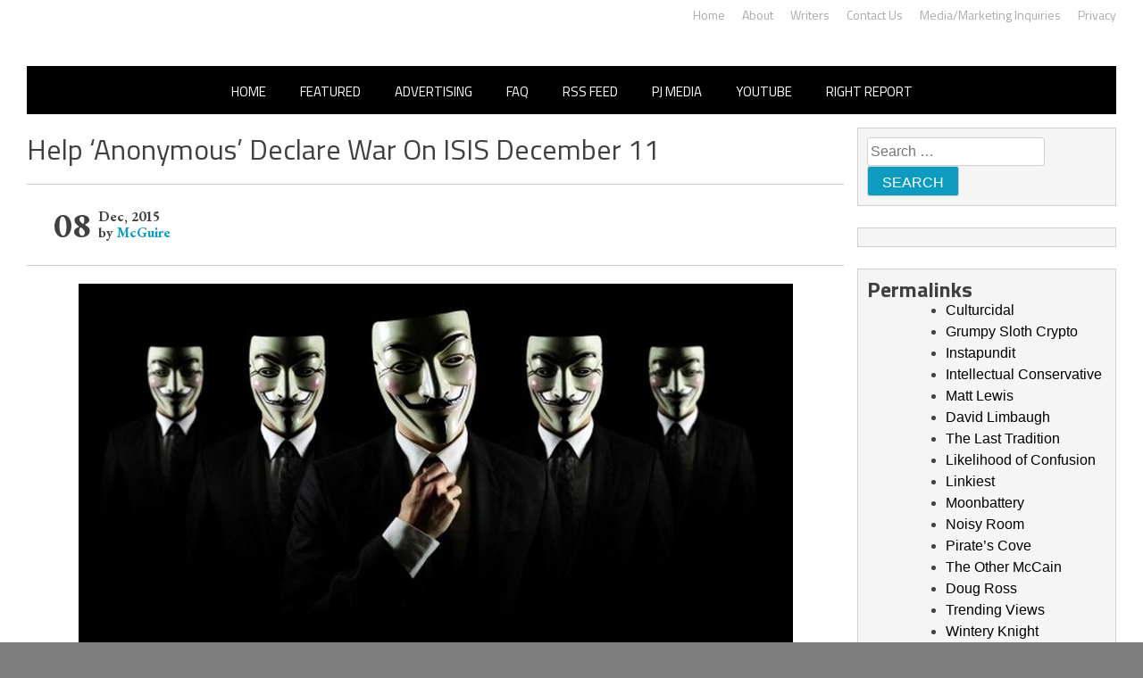

--- FILE ---
content_type: application/javascript;charset=UTF-8
request_url: https://api.condorx.io/cxb/get.json?wg=275227&c=15&u=https%3A%2F%2Frightwingnews.com%2Fvideos%2Fhelp-anonymous-declare-war-on-isis-december-11%2F&s=&t=Help%20%E2%80%98Anonymous%E2%80%99%20Declare%20War%20On%20ISIS%20December%2011%20%E2%80%93%20John%20Hawkins%27%20Right%20Wing&k=&si=28c0071d-dd53-09e6-18ce-2cdb7c408066&cb=CONDORX_widget_522197731910&p=202133&w=253878&i=522197731910&ps=fc0b8bb4-8ed6-2973-8f25-c0b7d15d1363&g=0&gc=
body_size: 1082
content:
CONDORX_widget_522197731910({"tiles":[],"widget":{"id":275227,"displayRows":1,"isSeenEvent":true,"title":"","config":"{\"CSS_CONFIG\":{\"tileHMargin\":15,\"wgtTextDir\":\"ltr\"},\"JS_CONFIG\":{\"mobTilesInRow\":1,\"tilesInRow\":1,\"vertMobWgt\":0,\"mobTiles\":1}}","type":1},"srcWebsiteId":253878,"rndid":522197731910,"impressionPixels":["https://cm.mgid.com/m?cdsp=363889&adu=https%3A%2F%2Fucs01.condorx.io%2Fcxb%2Fcookiesync.json%3Fsspkey%3DMgidCPC%26sspuserid%3Dff0fa79e-4186-4a95-a76a-bbdb2264b5a6%26dspuserid%3D%7Bmuidn%7D"],"status":"SUCCESS","imageWidth":0,"imageHeight":0,"pbtypeId":0,"widgetViewPixel":"","loginType":0,"prebidCamps":[],"postId":1038734582,"country":"US"});

--- FILE ---
content_type: application/javascript;charset=UTF-8
request_url: https://api.condorx.io/cxb/get.json?wg=275228&c=15&u=https%3A%2F%2Frightwingnews.com%2Fvideos%2Fhelp-anonymous-declare-war-on-isis-december-11%2F&s=&t=Help%20%E2%80%98Anonymous%E2%80%99%20Declare%20War%20On%20ISIS%20December%2011%20%E2%80%93%20John%20Hawkins%27%20Right%20Wing&k=&si=93e37a26-5c09-456f-4bed-078b99dca185&cb=CONDORX_widget_3655410282830&p=202133&w=253878&i=3655410282830&ps=fc0b8bb4-8ed6-2973-8f25-c0b7d15d1363&g=0&gc=
body_size: 1081
content:
CONDORX_widget_3655410282830({"tiles":[],"widget":{"id":275228,"displayRows":1,"isSeenEvent":true,"title":"","config":"{\"CSS_CONFIG\":{\"tileHMargin\":15,\"wgtTextDir\":\"ltr\"},\"JS_CONFIG\":{\"mobTilesInRow\":1,\"tilesInRow\":1,\"vertMobWgt\":0,\"mobTiles\":1}}","type":1},"srcWebsiteId":253878,"rndid":3655410282830,"impressionPixels":["https://cm.mgid.com/m?cdsp=363889&adu=https%3A%2F%2Fucs01.condorx.io%2Fcxb%2Fcookiesync.json%3Fsspkey%3DMgidCPC%26sspuserid%3Df871e1ee-68d2-4a42-b92f-435b94f6f520%26dspuserid%3D%7Bmuidn%7D"],"status":"SUCCESS","imageWidth":0,"imageHeight":0,"pbtypeId":0,"widgetViewPixel":"","loginType":0,"prebidCamps":[],"postId":1038734582,"country":"US"});